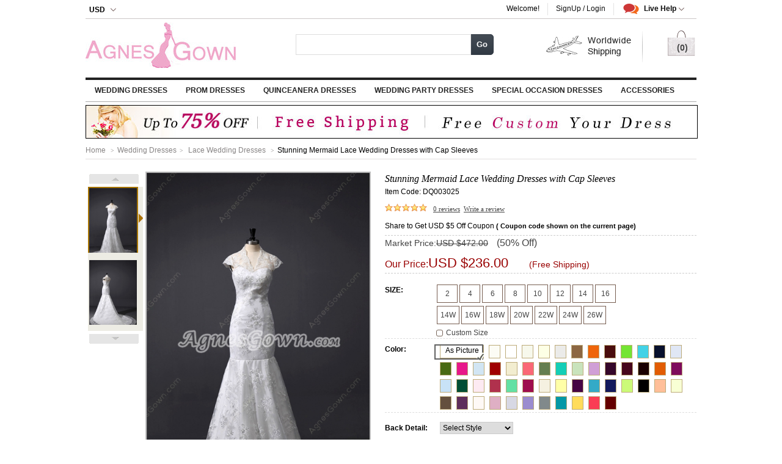

--- FILE ---
content_type: text/css
request_url: https://www.agnesgown.com/themes/default/css/index.css
body_size: 16272
content:
@charset "utf-8";body{font:12px/1.5 tahoma,arial,\5b8b\4f53;-webkit-text-size-adjust:none}body,div,dl,dt,dd,ul,ol,li,h1,h2,h3,h4,h5,h6,pre,code,form,fieldset,legend,input,textarea,p,blockquote,th,td,hr,button,article,aside,details,figcaption,figure,footer,header,hgroup,menu,nav,section{margin:0;padding:0;text-align:left}input,select,textarea{font-size:100%}input.text{background:none repeat scroll 0 0 rgba(0,0,0,0);border:medium none;box-sizing:border-box;float:left;height:28px;line-height:28px;margin-left:2px;padding:2px 2px 0;width:282px}table{border-collapse:collapse;border-spacing:0}th{text-align:inherit}fieldset,img{border:0;display:block}abbr,acronym{border:0;font-variant:normal}del{text-decoration:line-through}address,caption,cite,code,dfn,em,th,var{font-style:normal;font-weight:500}ol,ul{list-style:none}li{list-style-position:outside}caption,th{text-align:left}h1,h2,h3,h4,h5,h6{font-size:100%;font-weight:500}q:before,q:after{content:''}sub,sup{font-size:75%;line-height:0;position:relative;vertical-align:baseline}sup{top:-0.5em}sub{bottom:-0.25em}a{color:#444}a:hover{text-decoration:underline;color:#444}ins,a{text-decoration:none}a:focus{outline:0}.validation-advice,.youama-ajaxlogin-error{color:#F00}.clearboth{clear:both}.page-title{font-size:18px;font-weight:bold;color:#df53a9;text-transform:uppercase;margin-bottom:8px}.zs_wp{width:1000px;margin:0 auto;clear:both}.zs_wp.logoutsuccess{margin-bottom:10px}.zs_headertop .zs_wp{height:30px;border-bottom:1px solid #ccc6c6}.zs_headertop .zs_fr{float:right;display:inline}.zs_headertop .zs_fl{float:left;display:inline}.zs_headertop .zs_curselc{cursor:pointer;position:relative;float:left;display:inline;z-index:999}.zs_headertop .zs_curselc .zs_nav{display:inline-block;font-weight:bold;color:#000;height:29px;padding:0 5px;border-left:1px solid #fff;border-right:1px solid #fff}.zs_headertop .zs_curselc .zs_nav .zs_ico{display:inline-block;height:10px;width:11px;background:url(../images/sp.png) -181px -51px no-repeat;position:relative;top:9px;margin-left:5px}.zs_headertop .zs_curselc .zs_nav .zs_s1{position:relative;top:7px}.zs_headertop .zs_curselcon .zs_nav{background-color:#fff;color:#8d8484;padding:0 5px;position:relative;border-bottom:1px solid #fff;z-index:2;border-left:1px solid #ded5d5;border-right:1px solid #ded5d5}.zs_headertop .zs_curselcon .zs_nav .zs_ico{background-position:-1px -15px;top:7px}.zs_headertop .zs_curselc .zs_ul{background-color:#fff;border:1px solid #ded5d5;padding:10px;box-shadow:2px 2px 1px rgba(0,0,0,0.2);position:absolute;left:0;top:29px;width:80px;z-index:1;display:none}.zs_headertop .zs_curselcon .zs_ul{display:block}.zs_headertop .zs_curselc .zs_ul a{color:#464646}.zs_headertop .zs_curselc .zs_ul li{padding-left:20px;background:url(../images/sprite.gif) 0 -66px no-repeat;height:18px;line-height:18px}.zs_headertop .zs_curselc .zs_ul li.zs_ico_AUD{background-position:0 -66px}.zs_headertop .zs_curselc .zs_ul li.zs_ico_GBP{background-position:0 -31px}.zs_headertop .zs_curselc .zs_ul li.zs_ico_CAD{background-position:0 -49px}.zs_headertop .zs_curselc .zs_ul li.zs_ico_USD{background-position:0 5px}.zs_headertop .zs_curselc .zs_ul li.zs_ico_EUR{background-position:0 -13px}.zs_headertop .zs_curselc .zs_ul li.zs_ico_ZAR{background-position:0 -121px}.zs_headertop .zs_curselc .zs_ul li.zs_ico_SEK{background-position:0 -85px}.zs_headertop .zs_curselc .zs_ul li.zs_ico_CHF{background-position:0 -140px}.zs_headertop .zs_curselc .zs_ul li.zs_ico_BRL{background-position:0 -184px}.zs_headertop .zs_curselc .zs_ul li.zs_ico_ARS{background-position:0 -162px}.zs_top_banner{margin-bottom:10px;margin-top:5px}.zs_top_banner img{border:1px solid #000}.free_outer{height:51px;width:164px;overflow:hidden;background:url(../images/sp.png) -0px -0px no-repeat;display:inline-block}.zs_headertop .zs_fl .zs_spli{background-color:#e0ddda;width:1px;height:22px;float:left;display:inline;margin-top:4px;margin-right:15px}.zs_headertop .zs_lanbox{float:left;display:inline;line-height:30px}.zs_headertop .zs_lanbox a{color:#826d6d;margin-right:14px;font-weight:bold}.zs_headertop .zs_lanbox a.zs_on{text-decoration:underline}.zs_headertop .zs_toprnav{padding:5px 0}.zs_headertop .zs_toprnav .zs_item{float:left;display:inline;padding:0 13px;border-left:1px solid #e3e2e2;height:20px}.zs_headertop .zs_toprnav .zs_item.first{border:0}.zs_headertop .zs_toprnav .zs_item .zs_welcome{font-weight:bold;color:#0e0e0e}.zs_headertop .zs_toprnav .zs_item a{color:#0e0e0e}.zs_headertop .zs_toprnav .zs_item .zs_b{font-weight:bold}.zs_headertop .zs_toprnav .zs_item .zs_nav{display:inline-block;font-weight:bold;padding:0 5px;color:#0e0e0e;cursor:pointer;border-left:1px solid #fff;border-right:1px solid #fff}.zs_headertop .zs_toprnav .zs_item .zs_ico{display:inline-block;height:7px;width:11px;overflow:hidden;background:url(../images/sp.png) -181px -51px no-repeat}.zs_headertop .zs_toprnav .zs_item .zs_nav .zs_s1{position:relative}.zs_headertop .zs_toprnav .zs_trackorder{position:relative;padding-left:0}.zs_headertop .zs_toprnav .zs_item1 a{text-decoration:underline}.zs_headertop .zs_toprnav .zs_orderbox{background-color:#fff;border:1px solid #ded5d5;padding:10px;box-shadow:2px 2px 1px rgba(0,0,0,0.2);position:absolute;top:19px;left:auto;right:0;width:340px;z-index:99999;display:none}.zs_headertop .zs_toprnav .zs_trackorderon .zs_orderbox{display:block}.zs_headertop .zs_toprnav .zs_orderbox .zs_p1{line-height:18px;color:#666;font-family:arial;font-size:11px;line-height:16px;margin-bottom:10px;padding:0 10px}.zs_headertop .zs_toprnav .zs_orderbox .zs_ul{float:none;width:auto;padding:0 10px;line-height:20px;clear:both;margin-bottom:10px}.zs_headertop .zs_toprnav .zs_orderbox .zs_div1{padding:0 10px;color:#1c1c1c}.zs_headertop .zs_toprnav .zs_orderbox .zs_ul li{font-family:Arial;font-size:11px;color:#dd2c7d;float:none;height:15px;background:url(../images/zs_topdot.gif) left bottom repeat-x;display:block;padding-bottom:10px;border:0 none;padding-left:0}.zs_headertop .zs_toprnav .zs_orderbox .zs_ul .zs_em{color:#1c1c1c}.zs_headertop .zs_toprnav .zs_orderbox .zs_ul span{float:none}.zs_headertop .zs_toprnav .zs_orderbox .zs_inputtxt{width:154px;height:17px;border:1px solid #eaeaea;margin-left:2px;float:left;margin-right:5px}.zs_headertop .zs_toprnav .zs_trackorderon .zs_nav{background-color:#fff;color:#8d8484;padding:0 5px;position:relative;border-bottom:1px solid #fff;z-index:2;border-left:1px solid #ded5d5;border-right:1px solid #ded5d5;border-top:1px solid #ded5d5}.zs_headertop .zs_toprnav .zs_orderbox span{float:left;height:19px;line-height:19px}.zs_headerhd{height:96px}.zs_headerhd .zs_logobox{width:339px;float:left;display:inline;margin-top:6px}.zs_headerhd .zs_searchbox{margin-top:25px;float:left;display:inline;width:330px}.zs_headerhd .zs_search{width:322px;height:28px;line-height:28px;border:1px solid #d3d2d2;background-color:#fff}.zs_headerhd .zs_search .zs_inputtxt{width:265px;height:28px;line-height:28px;background:transparent;border:0 none;float:left;display:inline;margin-left:8px;color:#828282}.zs_headerhd .zs_searchbox .zs_disc{color:#000;margin-top:4px}.zs_headerhd .zs_searchbox .zs_disc .zs_b{font-weight:bold;text-transform:uppercase;font-style:normal}.zs_headertop .zs_toprnav .zs_livehelp{position:relative}.zs_headertop .zs_toprnav .zs_livehelp .zs_nav{background:url(../images/sp.png) -0px -51px no-repeat}.zs_headertop .zs_toprnav .zs_livehelp .zs_s1{display:inline;width:72px;height:28px;cursor:pointer;overflow:hidden;padding-left:30px}.zs_headertop .zs_toprnav .zs_livehelp .zs_livebox{display:none;width:306px;position:absolute;right:-1px;top:19px;box-shadow:1px 3px 3px rgba(0,0,0,0.5);border:1px solid #ccc;background-color:#fff;text-align:left;padding:0 10px;padding-bottom:10px;color:#000;padding-top:10px;z-index:999999}.zs_livebox p{line-height:18px}.zs_headertop .zs_toprnav .zs_item .zs_livebox .zs_ico{width:29px;height:26px;background-position:left -118px;float:left}.zs_headertop .zs_toprnav .zs_item .zs_livebox .zs_ico2{background:url(../images/sp.png) -206px -47px no-repeat;height:30px;width:28px;overflow:hidden}.zs_headertop .zs_toprnav .zs_livebox .zs_ptit{text-transform:uppercase;font-size:12px;font-weight:bold;margin-bottom:0;color:#000}.zs_headertop .zs_toprnav .zs_livebox .zs_shademod_right{padding-right:10px}.zs_headertop .zs_toprnav .zs_item .zs_livebox .zs_p2 a{text-decoration:underline;color:#4e4d4d;font-size:11px;font-weight:bold}.zs_headertop .zs_toprnav .zs_livebox .zs_line{height:10px;background:url(../images/zs_topdot.gif) left bottom repeat-x;margin-bottom:10px}.zs_headertop .zs_toprnav .zs_livebox p.zs_p2{margin-bottom:0;color:#4e4d4d}.zs_headertop .zs_toprnav .zs_livebox p{padding-left:38px}.zs_headertop .zs_toprnav .zs_livehelpon .zs_livebox{display:block}.zs_headertop .zs_toprnav .zs_livehelpon .zs_nav{background-color:#fff;color:#8d8484;position:relative;border-bottom:1px solid #fff;z-index:10;border-left:1px solid #ded5d5;border-right:1px solid #ded5d5;border-top:1px solid #ded5d5}.zs_headertop .zs_toprnav .zs_livebox .zs_ico2{background-position:-1px -35px}.zs_headerhd .zs_cartbox{height:45px;width:48px;overflow:hidden;background:url(../images/sp.png) -164px -0px no-repeat;float:right;display:inline;margin-top:17px;text-align:center;line-height:48px;font-size:14px;font-weight:bold;color:#000}.zs_headerhd .zs_cartbox span{display:inline-block;width:34px;text-align:center;margin:6px 0 0 2px}.zs_headerhd .zs_cartbox span a,.zs_headerhd .zs_cartbox span a:hover{display:block;color:#000}.zs_hdnavbox{height:35px;border-top:4px solid #222;border-bottom:1px solid #ababab}.zs_hdnavbox .zs_nvli{float:left;display:inline;position:relative;z-index:999}.zs_hdnavbox .zs_nvli .zs_nva{font-size:12px;font-weight:bold;color:#222;text-transform:uppercase;line-height:35px;padding:0 15px;text-decoration:none}.zs_hdnavbox .zs_nvli.first .zs_nva{padding-left:0;padding-right:0;display:block;margin-top:8px;height:14px;width:16px;background:url(../images/sp.png) -253px -51px no-repeat}.zs_hdnavbox .zs_nvlion{background-color:#1e1e1e}.zs_hdnavbox .first.zs_nvlion{background-color:#fff}.zs_hdnavbox .zs_nvli.zs_nvlion a{color:#fefbf9}.zs_hdnavbox .zs_nvli.zs_nvlion a:hover{text-decoration:none}.zs_hdnavbox .zs_nvli.zs_nvlion .zs_snavbox a{color:#444;line-height:18px;display:block}.zs_hdnavbox .zs_nvli.zs_nvlion .zs_snavbox a:hover{color:#fff;background-color:#1e1e1e}.zs_hdnavbox .zs_popbox{width:551px;height:auto;border:1px solid #cd3737;box-shadow:2px 2px 1px rgba(0,0,0,0.2);position:absolute;left:224px;top:3px;background-color:#fff;display:none;border-left:2px solid #cd3737;*z-index:999}.zs_hdnavbox .zs_popbox .zs_table{margin:15px;margin-bottom:5px}.zs_hdnavbox .zs_popbox .zs_table td{vertical-align:top}.zs_hdnavbox .zs_popbox .zs_table .zs_col1{width:188px}.zs_hdnavbox .zs_popbox .zs_table .zs_col2{width:185px}.zs_hdnavbox .zs_popbox .zs_table .zs_col3{width:124px}.zs_hdnavbox .zs_popbox .zs_dl{width:160px}.zs_hdnavbox .zs_popbox .zs_table .zs_col3 .zs_dl{width:121px}.zs_hdnavbox .zs_popbox .zs_table .zs_col3 .zs_img{display:block;margin-top:8px}.zs_hdnavbox .zs_popbox .zs_dl{margin-bottom:16px}.zs_hdnavbox .zs_popbox .zs_dl a{color:#444;font-size:11px}.zs_hdnavbox .zs_popbox .zs_dl a.zs_all{text-transform:capitalize}.zs_hdnavbox .zs_popbox .zs_dl dt{border-bottom:1px solid #d8d8d8;padding:4px 0;margin-bottom:5px;font-weight:bold;color:#000;text-transform:uppercase;font-size:12px}.zs_hdnavbox .zs_popbox .zs_dl dt a{font-weight:bold;color:#000;text-transform:uppercase;font-size:12px}.zs_hdnavbox .zs_popbox .zs_more{text-decoration:underline;text-transform:uppercase}.zs_hdnavbox .zs_popbox .zs_dl dd a{padding-right:9px}.zs_hdnavbox .zs_popbox .zs_dl dd .zs_atit{font-weight:bold}.zs_hdnavbox .zs_popbox11{top:100px}.zs_hdnavbox .zs_popbox12{top:71px}.zs_hdnavbox .zs_popbox13{top:130px}.zs_hdnavbox .zs_popbox10 .zs_table .zs_col1{width:280px}.zs_hdnavbox .zs_popbox10 .zs_table .zs_col1 .zs_dl{width:210px}.zs_snavbox{display:none;position:absolute;background-color:#fff;border:1px solid #d1d1d1;left:0;top:35px;overflow:hidden;*zoom:1;width:687px;padding-top:10px;z-index:99997}.zs_snavbox b{font-weight:bold;color:#000;font-size:12px;text-transform:capitalize}.zs_snavbox a{text-transform:capitalize;color:#666;font-size:11px;float:none;padding:0;margin-top:0;line-height:18px;height:auto;border-right:0 none;font-weight:normal;display:inline}.zs_snavbox a{border:0 none}.zs_snavbox a:hover{text-decoration:none;color:#fff;background-color:#525151}.zs_snavbox a:hover b{color:#fff}.zs_snavbox dt{border-bottom:1px solid #d8d8d8;padding-bottom:5px;margin-bottom:5px}.zs_snavbox .zs_mt15{margin-top:15px}.zs_hdnavbox .zs_snavbox1{width:640px}.zs_hdnavbox .zs_snavbox1 dl{height:170px}.zs_hdnavbox .zs_snavbox17{width:600px}.zs_hdnavbox .zs_snavbox17 dl{height:220px}.zs_hdnavbox .zs_snavbox34{width:680px}.zs_hdnavbox .zs_snavbox34 dl{height:220px}.zs_hdnavbox .zs_snavbox2{width:607px}.zs_hdnavbox .zs_snavbox47{width:980px;left:-460px}.zs_hdnavbox .zs_snavbox47 dl{height:400px}.zs_hdnavbox .zs_snavbox67{width:760px;left:-460px}.zs_hdnavbox .zs_snavbox67 dl{height:240px}.zs_hdnavbox .zs_snavbox108{width:200px;left:-80px}.zs_hdnavbox .zs_snavbox108 dl{height:200px}.zs_snavbox .zs_line{display:inline;float:left;margin-left:10px;margin-right:10px}.zs_snavbox .zs_line dl{margin-bottom:8px;display:inline-block;float:left;padding-right:30px}.jian{display:none;width:12px;height:8px;position:absolute;left:40%;top:34px;z-index:99998}.zs_nvlion .zs_snavbox,.zs_nvlion .jian{display:block}.zs_footerbox{background-color:#fafafa;border-top:1px solid #cbcbcb;clear:both;color:#000}.zs_footerbox a{color:#000}.zs_footer .zs_fl{width:643px;float:left;display:inline;border-right:1px solid #ccc}.zs_footer .zs_fr{width:317px;float:left;display:inline}.zs_footer .away{float:left;height:70px;display:inline;text-align:center;margin-left:20px;margin-top:20px}.away li,.away span{float:left}.away .zs_s1{display:inline;float:left;margin-right:5px}.away li{padding-right:5px}.away em{height:24px;width:24px;overflow:hidden;display:inline-block}.facebook{background:url(../images/sp.png) -291px -47px no-repeat}.google{background:url(../images/sp.png) -366px -47px no-repeat}.pin{background:url(../images/sp.png) -393px -47px no-repeat}.youtube{background:url(../images/sp.png) -417px -47px no-repeat}.twt{background:url(../images/sp.png) -316px -47px no-repeat}.tagram{background:url(../images/sp.png) -342px -47px no-repeat}.zs_footer .zs_join .zs_s1{display:inline;float:left;margin-right:5px}.zs_footer .zs_signup{display:inline;float:left;font-size:12px;height:21px;line-height:21px;margin-left:20px;margin-top:20px;font-weight:bold;clear:both}.zs_footer .zs_signup .zs_s1{display:inline;float:left;padding-right:4px}.zs_footer .zs_signup .zs_input{border:1px solid #cec6db;display:inline;float:left;height:19px;line-height:19px;padding-left:3px;width:142px}.zs_footer .zs_signup .zs_btn{background-color:#000;border:0 none;color:#fff;cursor:pointer;display:inline;float:left;font-size:12px;height:21px;line-height:21px;text-align:center;text-transform:capitalize;width:60px}.zs_footnav{overflow:hidden;margin-top:20px;*zoom:1;margin-bottom:3px;clear:both}.zs_footnav .zs_ul{float:left;display:inline;margin-right:25px;word-wrap:normal;white-space:nowrap;width:132px}.zs_footnav .zs_ul .zs_li{height:16px;line-height:16px;float:left;display:inline;width:100%}.zs_footnav .zs_ul .zs_lifist{margin-bottom:6px}.zs_footnav .zs_ul5{margin-right:0;width:93px}.zs_footnav .zs_ul .zs_b{font-weight:bold;text-transform:uppercase;display:inline-block;margin-bottom:10px}.zs_footer .zs_div1{margin-left:16px;margin-top:20px}.zs_footer .zs_div1 .zs_tit{font-weight:bold;text-transform:uppercase}.zs_footer .zs_div1 .zs_spli{padding:0 8px;font-family:verdana;font-size:10px}.zs_footer .zs_div1 .zs_tit{margin-bottom:8px}.zs_footer .zs_botpic{clear:both;padding-top:20px}.zs_footer .zs_botlink{margin-top:15px;text-align:center}.zs_footer .zs_botlink a{color:#000;padding:0 5px}.zs_footer .zs_botlink .zs_spli{padding:0 5px;font-family:verdana;font-size:10px}.zs_footer .zs_botpic2{text-align:center;margin-top:4px}.clearfix{*zoom:1}.clearfix:before,.clearfix:after{display:table;content:"";line-height:0}.clearfix:after{clear:both}.searchautocomplete .nav-submit-button{float:left;height:34px;padding-left:5px}.searchautocomplete .nav-submit-button .button{background-color:#3c454e;background-image:linear-gradient(to bottom,#444c55,#313a44);background-repeat:repeat-x;border:1px solid #313a44;border-radius:0 5px 5px 0;color:white;cursor:pointer;font-size:13px;font-weight:bold;height:34px;line-height:12px;margin:0;padding:0 9px;width:39px;z-index:14}.searchautocomplete .nav{float:left;height:34px;position:relative;width:285px}.searchautocomplete .nav .nav-input input{color:black;font-size:12px;height:32px;margin-left:5px;outline:0 none;padding:0;width:100%;z-index:10}.messages{margin-left:245px;width:755px}.zs_part1{margin-top:0;overflow:hidden;*zoom:1;margin-bottom:15px}.zs_part1 .zs_fl{float:left;display:inline;width:212px;height:450px;overflow:hidden;margin-right:12px;border:1px solid #dad9d9;padding-top:7px;padding-left:16px}.zs_part1 .zs_fm{float:left;display:inline;width:555px;height:458px;overflow:hidden}.zs_part1 .zs_fr{float:right;display:inline;width:186px;height:458px;overflow:hidden}.zs_part1_dl{margin-bottom:10px}.zs_part1_dl a{display:block}.zs_part1_dl .zs_part1_dt a{color:#000;font-weight:bold;font-size:12px}.zs_part1_dl .zs_part1_dd{color:#444}.zs_part1_dl .zs_part1_dd a{color:#444;line-height:20px}.zs_mainflnav{border:1px solid #e1dfdf;height:456px;padding:0 14px}.zs_mainflnav .zs_hd{font-family:Georgia;font-size:15px;font-weight:bold;color:#685e5a;text-transform:uppercase;border-bottom:1px solid #d8d7d7;margin-top:12px;padding-bottom:4px;margin-bottom:10px}.zs_mainflnav .zs_hd .zs_b{color:#df53a9}.zs_mainflnav .zs_ul .zs_li{line-height:18px}.zs_mainflnav .zs_ul a{font-size:12px;color:#5a5f63}.zs_mainflnav .zs_ul a.zs_b{text-transform:uppercase;font-weight:bold;color:#545454;line-height:25px}.zs_mainflnav .zs_ul .zs_num{font-size:12px;color:#919090}.zs_mainflnav .zs_ul2{margin-top:20px}.zs_slidebox{position:relative;overflow:hidden;width:555px;height:458px;*z-index:777}.zs_slidebox .zs_mask{display:block;height:72px;width:555px;background-color:#000;filter:alpha(opacity=20);opacity:.2;position:absolute;bottom:0;left:0;z-index:95}.zs_slidebox .zs_slidectn{overflow:hidden;width:555px;height:458px}.zs_slidebox .zs_slidectn .zs_item{float:left;display:inline}.zs_slidebox .zs_slidenav .zs_item{float:left;display:inline;width:107px;height:57px;margin-right:8px;border:1px solid #fff}.zs_slidebox .zs_slidenav .zs_item img{display:block}.zs_slidebox .zs_slidenav{overflow:hidden;*zoom:1;position:absolute;bottom:6px;left:10px;z-index:96}.zs_part1 .zs_imgbox .zs_img{display:block;margin-bottom:13px}.zs_part1 .zs_imgbox .zs_imglast{margin-bottom:0}.zs_hdnavbox .zs_nvlistbox{display:block}.zs_hdnavbox .zs_nvliall .zs_nva{background-position:left -549px}.zs_part2{overflow:hidden;*zoom:1}.zs_part3{margin-bottom:20px;margin-top:20px}.free_shipping{float:left;margin-left:80px;margin-top:20px;width:170px}.jcarousel-skin-tango .jcarousel-clip{overflow:hidden}.jcarousel-skin-tango .jcarousel-clip-horizontal{width:120px;height:180px;float:left;display:inline}.zs_pg1_review{margin-bottom:20px}.zs_pg1_review .zs_ul{margin-top:15px}.zs_pg1_review .zs_li{font-size:11px;color:#3f3f3f;margin-bottom:15px}.zs_pg1_review .zs_li .zs_disc a{color:#3f3f3f}.zs_pg1_review .zs_li .zs_disc{line-height:14px}.zs_pg1_review .zs_li .zs_disc .zs_b{font-weight:bold}.zs_pg1_review .zs_li .zs_date{color:#a09f9f}.zs_pg1_review .zs_more{text-transform:uppercase;font-size:11px;color:#1b1b1b;text-decoration:underline}.zs_part2{background:#fff}.h_52{max-height:52px;height:auto;line-height:18px;_height:52px;margin-bottom:5px;overflow:hidden}.h_36{height:36px;line-height:18px;margin-bottom:5px;overflow:hidden}.h_18{height:18px;line-height:18px;margin-bottom:5px;overflow:hidden}.color_red{font-weight:bold;color:#900}.mb_10{margin-bottom:10px}.zs_part2 .promo_img{height:320px;margin-bottom:10px}.zs_part2 .promo_img img{float:left}.zs_part2 .img_l{float:left;margin-right:15px;width:430px}.cls:after{content:'.';clear:both;display:block;visibility:hidden;overflow:hidden;height:0}.zs_listsp_titbar{height:22px;line-height:22px;color:#000;font-family:Georgia;font-weight:bold;font-size:18px;text-transform:uppercase;font-style:italic;text-align:center;margin-bottom:18px}.zs_listsp_titbar h1{background-color:#fff;padding:0 10px;text-align:center}.zs_listsp_pdbox{width:100%;overflow:hidden}.zs_listsp_pdbox dl{display:inline-block;margin:0;padding:15px;vertical-align:top;width:30%}.zs_listsp_pdbox dl dt em{float:left;height:30px;width:32px;overflow:hidden}.zs_listsp_pdbox dl dd{padding-left:10px}.zs_listsp_pdbox .weare dt em{background:url(../images/sp.png) -253px -7px no-repeat}.zs_listsp_pdbox .wehave dt em{background:url(../images/sp.png) -417px -6px no-repeat}.zs_listsp_pdbox .weoffer dt em{background:url(../images/sp.png) -372px -13px no-repeat}.zs_listsp_pdbox .weprovide dt em{background:url(../images/sp.png) -326px -11px no-repeat}.zs_listsp_pdbox .weship dt em{background:url(../images/sp.png) -212px -8px no-repeat}.zs_listsp_pdbox .weassure dt em{background:url(../images/sp.png) -291px -8px no-repeat}.zs_allnavbox{border-bottom:1px solid #e2dfde;padding-bottom:5px;margin-top:0;margin-bottom:20px}.zs_allnavbox a{color:#888585}.zs_allnavbox a.zs_home{color:#59504d}.zs_allnavbox .zs_spli{padding:0 5px;color:#888585;font-family:simsun;font-size:10px}.zs_pagebox{float:left;display:inline;margin-left:10px}.zs_pagebox .zs_a{float:left;display:inline;border:1px solid #6e6e6e;background-color:#f9f7f7;color:#000;padding:0 7px;margin-right:2px;height:21px;line-height:21px}.zs_pagebox .zs_a:hover,.zs_pagebox .current{background-color:#000;color:#fff;text-decoration:none;border:1px solid #6e6e6e}.zs_pagebox .zs_more,.next_jump{background:0 none;border:0 none;font-weight:bold;font-size:14px;color:#000;padding:0 4px}.zs_pagebox .zs_more:hover{border:0 none;background-color:#fff;color:#8d8682}.zs_pagebox .zs_down{background-position:-43px -313px}.zs_pagebox .zs_up:hover{background-position:2px -355px}.zs_pagebox .zs_down:hover{background-position:-42px -355px}.zs_plmodbox .zs_hd{border-bottom:1px solid #beb6b5;margin-bottom:20px;height:29px;line-height:29px;padding-bottom:5px}.zs_plmodbox .zs_hd .zs_tit{color:#685e5a;font-family:Georgia;font-size:16px;text-transform:uppercase;font-weight:bold}.zs_plmodbox .zs_hd .zs_more{float:right;color:#685e5a}.zs_plmodbox .zs_item .zs_star{float:left;display:inline;height:18px;width:70px;background:url(../images/start.gif) -3px -1px no-repeat}.zs_plmodbox .zs_item .zs_img{float:left;display:inline}.zs_plmodbox .zs_item .zs_ctn{margin-left:118px}.zs_plmodbox .zs_item .zs_ctn .zs_p1{color:#ada6a6;margin-bottom:5px}.zs_plmodbox .zs_item .zs_ctn .zs_p1 .zs_b{color:#434243;font-weight:bold;padding-right:10px}.zs_plmodbox .zs_item .zs_ctn .zs_p1 .zs_name{color:#685e5a}.zs_plmodbox .zs_item .zs_ctn .zs_p2{height:18px;overflow:hidden;*zoom:1;margin-bottom:5px}.zs_plmodbox .zs_item .zs_ctn .zs_p2 a.zs_plnum{color:#685e5a}.zs_plmodbox .zs_item .zs_ctn .zs_p2 a.zs_plnum:hover{text-decoration:none}.zs_plmodbox .zs_item .zs_ctn .zs_p2 a.zs_plnum .zs_s{text-decoration:underline}.zs_plmodbox .zs_item .zs_ctn .zs_d3{color:#989393;margin-bottom:10px}.zs_plmodbox .zs_item .zs_ctn .zs_arr2{float:none;display:inline-block;background-position:-231px 0;vertical-align:middle}.zs_plmodbox .zs_item .zs_ctn .zs_d3 .zs_p3{margin-left:22px}.zs_plmodbox .zs_item .zs_imgbox .zs_imga{width:85px;height:85px;display:inline-block;border:1px solid #ddd;text-align:center;margin-right:2px}.zs_poploginbox{width:880px;background-color:#e8e8e8;display:none}.zs_poploginboxon{display:block}.zs_poploginbox .zs_inner{background-color:#fff;margin:5px;padding:15px 20px 10px 20px}.zs_showncolor{background:url(../images/nanv-color.jpg) no-repeat;width:160px;height:160px}.zs_showncolor .lump{margin-right:5px;display:inline;float:left;width:47px;height:21px;margin-bottom:4px;border:1px solid #bab9b9}.zs_showncolor .lump2{display:inline;width:47px;float:left;height:21px;margin-bottom:4px;margin-right:0;border:1px solid #bab9b9}.zs_showncolor .lumpr{margin-right:3px;display:inline;float:left;width:27px;height:21px;margin-bottom:4px;border:1px solid #bab9b9}.zs_showncolor .lumpf{display:inline;float:left;width:27px;height:21px;margin-bottom:4px;margin-right:0;border:1px solid #bab9b9}.zs_showncolor .zs_on{background:0;border:1px solid #000}.zs_listpage{overflow:hidden;*zoom:1}.zs_flcol{float:left;display:inline;width:200px}.zs_frcol{float:right;display:inline;width:750px}.zs_category{margin-bottom:0}.zs_category fieldset{border:1px solid #bdbdbd;height:34px;margin-bottom:3px}.zs_category .zs_hd p{font-family:Georgia;color:#000;font-weight:bold;font-size:14px;text-transform:uppercase}.zs_category .zs_hd{color:#685e5a;font-size:12px;text-transform:uppercase;border-bottom:1px solid #d8d2d1;padding:5px 0;margin-bottom:5px}.zs_category .zs_hd a{font-weight:bold;color:#000;font-size:12px;text-transform:uppercase;display:block}.zs_category .zs_hd a:hover{background-color:#000;color:#fff;text-decoration:none}.zs_category .zs_bd{margin-bottom:16px}.zs_category .zs_bd .zs_ul{overflow:hidden;*zoom:1}.zs_category .zs_bd .zs_li{line-height:20px;width:100%;float:left;display:inline}.zs_category .zs_bd .zs_li a{color:#444;display:block}.zs_category .zs_bd .zs_li a:hover,.zs_category .zs_bd .zs_lion a{color:#fff;text-decoration:none;background-color:#000}.zs_shopby .zs_hd{font-family:Georgia;font-size:15px;font-weight:bold;color:#000;text-transform:uppercase;margin-bottom:5px}.zs_shopby .zs_bd .zs_poptit{height:22px;line-height:22px;border:1px solid #d1d1d1;color:#444;font-weight:bold;font-size:12px;text-transform:uppercase;cursor:pointer;margin-bottom:8px;clear:both}.zs_shopby .zs_bd .zs_poptit .zs_ico{float:left;display:inline;width:16px;height:16px;background:url(../images/sp.png) -234px -51px no-repeat;margin:4px 6px 0}.zs_shopby .zs_bd .zs_poptitup .zs_ico{background-position:-22px -254px}.zs_shopby .zs_bd .zs_popul{margin-bottom:12px}.zs_shopby .zs_item{display:inline}.zs_shopby .zs_item a{color:#444;background:url(../images/a_bg.gif) -2px -80px no-repeat;padding-left:20px;line-height:22px;display:block}.zs_shopby .zs_item a:hover,.zs_shopby .zs_itemon a{background-position:-2px 5px;font-weight:bold;text-decoration:none}.shippingby{color:#444;overflow:hidden;*zoom:1;margin-bottom:3px;_margin-bottom:6px}.shippingby .zs_curtit{height:23px;line-height:23px}.shippingby .zs_opt{font-size:12px;color:#686767;line-height:23px;margin-bottom:5px;white-space:nowrap;overflow:hidden}.shippingby .zs_opt .zs_txt{float:left;width:167px;padding-left:8px;border:1px solid #b6b5b5;background-color:#f1f1f1}.shippingby .zs_opt .zs_close{display:inline-block;width:23px;height:25px;background:url(../images/bg.gif) left -283px no-repeat}.zs_listline{height:1px;background-color:#bfbdbd;overflow:hidden;margin-bottom:10px}.zs_listtopdisc{color:#989393;margin-bottom:15px}.zs_listtopdisc .zs_div1{font-size:11px;color:#444;text-align:center;margin-bottom:5px;overflow:hidden;*zoom:1}.zs_listtopdisc .zs_div1 h1{float:left;display:inline;font-weight:bold;font-size:14px}.zs_listtopdisc .zs_div1 span{float:left;display:inline;margin-top:8px;font-style:italic}.zs_listtopdisc .zs_div1 h1 span{margin-top:0}.zs_listtopdisc .zs_div1 .zs_b{font-size:20px;color:#000;text-transform:uppercase;font-weight:bold;padding-right:10px;font-family:Georgia}.zs_listtopdisc .zs_div1 span.zs_num{font-size:12px;font-weight:bold;padding-right:3px;float:left;display:inline;margin-top:7px}.zs_listtopdisc .zs_div2{color:#989393;overflow:hidden;*zoom:1}.zs_listtopdisc .zs_div2 h2{display:inline}.zs_listtopdisc .zs_div2 a{color:#989393}.zs_pdnavbar{height:29px;margin-top:10px}.zs_stroyby,.zs_showpage{float:left;display:inline;height:26px}.zs_stroyby .zs_s1,.zs_showpage .zs_s1{color:#666;font-size:11px}.zs_stroyby .zs_select,.zs_showpage .zs_select{border:1px solid #aaa;padding:2px;width:105px;height:23px;color:#685e5a;text-transform:capitalize}.zs_showpage .zs_select{width:46px}.zs_pdnavbar .zs_fr{float:right;display:inline}.zs_pdlist .zs_item .zs_addbtn .zs_disc .zs_arr{display:block;width:11px;height:11px;position:absolute;top:-7px;left:auto;right:23px;background:url(../images/listico.png) left -102px no-repeat;*background:url(../images/listico.gif) left -102px no-repeat}.zs_pdlist .zs_itemon .zs_img img{opacity:.7;filter:alpha(opacity=70)}.zs_shopby .zs_color .zs_item{display:inline;float:left;position:relative;height:23px;overflow:hidden;width:33px}.zs_shopby .zs_color .zs_item .zs_color_block{background:url("../images/color/list-color.jpg") no-repeat;width:27px;height:16px;display:inline-block;margin-right:7px;margin-bottom:7px;padding-left:0}.zs_shopby .zs_color .zs_item .zs_color_block.last{margin-right:0}.zs_shopby .zs_item a.zs_cc{position:absolute;left:0;top:0;padding:0;border:1px solid #bab9b9;width:25px;height:14px;background:0}#new_ad{width:1000px;height:72px;background:red;margin:0 auto}.Goods_sorting{width:1000px;margin:0 auto}#sorting_img{width:1000px;height:250px}#sorting_img dl{width:148px;height:200px;margin-right:12px;float:left;border:1px solid #ccc}#sorting_img dl.sorting_last{margin:0}#sorting_img dl dt{width:148px;height:200px}#sorting_img dl dt img{max-width:148px;max-height:200px}#sorting_img dl dd{width:148px;height:30px;line-height:15px;font-size:12px;margin:5px 0;overflow:hidden;text-align:center}.garrery{zoom:1;margin:0 3px 0 0;border-top:0;width:741px;padding-bottom:5px;overflow:hidden}.Goods_garrery{margin-top:10px;width:956px}.garrery dd img,.garrery dd a.imgc_a{max-width:230px;display:block}.Goods_garrery dd img,.Goods_garrery dd a.imgc_a{display:block}.garrery dd img{display:inline;-webkit-transition:-webkit-transform 2s linear;-moz-transition:-moz-transform 2s linear;-o-transition:-o-transform 2s linear}.garrery dd img:hover{-webkit-transform:scaleX(1.05) scaleY(1.05);-moz-transform:scaleX(1.05) scaleY(1.05);-o-transform:scaleX(1.05) scaleY(1.05)}.garrery dd a.imgc_a{min-height:308px;text-align:center;overflow:hidden;width:218px;height:312px}.garrery.shoeslist dd a.imgc_a{min-height:231px;height:231px}.garrery.spelist dd a.imgc_a{min-height:240px;max-height:240px;height:240px;overflow:hidden;text-align:center}.garrery.spelist dd{height:435px;_height:435px}.garrery dd p{line-height:18px;overflow:hidden;padding-left:8px;font-weight:normal;margin-top:3px}.garrery dd p a{color:#666;display:block;overflow:hidden;height:38px}.garrery dd span{float:left}.garrery dd span.fs14p{padding-left:10px;text-align:center}.fs14p del span{color:#969694;display:inline-block;float:left;margin-right:3px;text-decoration:line-through;font-size:12px}.garrery dd .dd_height{height:80px}.garrery dd span del{font-size:12px;color:#a1a1a1}.new_rev{float:left;margin-left:35px}.new_rev span{display:block}.garrery dd .off_dd em{font-size:14px;font-style:normal;color:#fff;padding-left:2px}.garrery dd div a{float:right;font-size:12px;color:#666}.garrery dd div a:hover{text-decoration:none;color:#ef244c}.Reviews img{margin-top:-15px;margin-right:10px}.Reviews{border-bottom:1px solid #e5e5e5;float:left;height:20px;line-height:23px;margin-bottom:5px;padding-bottom:20px;width:577px}#spanFacebook{height:25px;line-height:25px;margin-top:3px;padding-left:60px;display:block}.tdu{margin:0 15px 0 0;text-decoration:none;width:120px}.goods{border:1px solid #fff;border-radius:3px;margin-right:10px;width:230px;float:left;margin-bottom:8px}.goods:hover{border:1px solid #ccc;box-shadow:2px 2px 2px #ccc}.garrery .pic{position:relative;height:350px}.garrery .pic a{display:block;overflow:hidden}.garrery .pic img{vertical-align:top;max-width:230px}.goods h2{font-weight:normal;padding-left:10px;margin-top:3px;padding-right:10px;height:44px;line-height:22px;overflow:hidden;padding-top:6px}.goods h2 a{color:#666;display:block;font-size:12px;height:44px;line-height:22px;overflow:hidden}.goods b a{color:#900}.goods .p_price{line-height:15px;margin-top:5px;padding-left:10px;padding-right:10px;height:15px}.goods .rating{margin-bottom:8px;margin-top:5px;padding-left:10px}.goods .rating a{color:#333}.star{background:url("../images/small-star.png") no-repeat scroll 0 0 rgba(0,0,0,0);display:inline-block;height:13px;width:69px}.star_5{background-position:0 0}.star_4{background-position:-14px 0}.star_3{background-position:-28px 0}.star_2{background-position:-42px 0}.star_1{background-position:-56px 0}.fl{float:left}.g_r_m{line-height:26px;font-size:12px}.g_r_mr{*#margin-left:0}.g_r_mr a{padding:0 6px}.g_r_mr a.popular{font-weight:bold}.review_con{width:auto;border-bottom:0;border-top:1px dashed #c1c0ad}.review_items .items_name a{text-decoration:none}.review_items .items_name a:hover{text-decoration:underline}.review_items a{text-decoration:underline}.la_items .img_115x1160px{float:left}.la_items .review_text p{width:auto}.review_text .items_til{margin-bottom:8px}.review_text .items_til a{text-decoration:none;color:#000}.review_text .items_til a:hover{text-decoration:underline;color:#765806}.review_con{width:722px;overflow:hidden;padding:18px 0 20px 0}.review_itesms{width:360px;overflow:hidden;border-bottom:1px dashed #c1c0ad;padding:0 0 12px 10px;margin-bottom:12px;font-size:11px}.img_115x1160px img{max-width:80px;float:left}.somerev{float:right;width:743px;border-top:1px dotted #666;margin-top:15px;margin-bottom:12px}.somerev dl dd>div>img{margin-bottom:5px;margin-right:4px}.somerev h3{font-size:18px;border-bottom:1px solid #000;color:#000;height:30px;line-height:30px}.somerev dl{overflow:hidden;padding:10px;padding-left:0;color:#666;padding-bottom:15px;border-bottom:1px dotted #666}.somerev dl:hover{background-color:#f7f7f7}.somerev dl dt{width:90px;height:130px;overflow:hidden;float:left}.somerev dl dt img{width:90px;line-height:18px}.somerev dl dd{width:625px;float:left;margin-left:8px;position:relative;line-height:20px}.somerev dl dd .onestit{display:block}.somerev dl dd .onestit:hover{text-decoration:underline}.somerev dl dd p{margin:3px 0}.somerev dl dd .namedata{display:block;float:right}.somerev dl dd .namedata b{color:#000}.somerev dl dd .allrevs{float:right;text-decoration:underline}.g_r_t,.g_r_m{color:#000;margin-top:10px}.g_r_ml a,.g_r_ml2 a{line-height:30px}.g_r_t a:hover,.g_r_m a:hover,.dhli_t1 a;hover{color:#ca1414}.g_r_t .fl{float:left;margin-top:1px;height:40px}.zs_fr font{color:#000;float:left;font-weight:bold;height:20px;line-height:20px;margin-right:5px;padding:0 8px;text-align:center}.zs_fr span a{background-color:#fff;border:1px solid #ccc;color:#333;float:left;height:20px;line-height:20px;margin-right:5px;padding:0 8px;text-align:center}.zs_listheplctn .zs_hd{height:20px;line-height:20px;text-align:center;color:#685e5a;font-family:Georgia;font-weight:bold;font-size:18px;text-transform:uppercase;font-style:italic;background:url(../images/line_dot.gif) left 10px repeat-x;margin-bottom:20px}.zs_listheplctn .zs_hd .zs_tit{background-color:#faf8f4;padding:0 10px}.zs_listheplctn .zs_bd{padding-bottom:20px}.zs_listheplctn .zs_bd .zs_tit1{color:#686260;font-size:11px;font-weight:bold}.zs_listheplctn .zs_bd p{color:#918a87;font-family:Arial;font-size:11px;margin-bottom:20px}.zs_listheplctn .zs_bd p.zs_tit1{margin-bottom:0}.zs_listloginbox{margin-top:40px}.zs_listloginbox .zs_p1{text-align:center;font-size:12px;color:#7a7a7a}.zs_listloginbox .zs_label{font-size:12px;color:#7a7a7a;vertical-align:middle;margin-left:219px;margin-right:8px}.zs_listloginbox .zs_input{width:200px;padding:8px;border:1px solid #e1dfdf;vertical-align:middle;margin-right:8px}.zs_listloginbox .zs_requ{color:#f20d0d;font-size:18px;vertical-align:middle}.zs_listloginbox .zs_submitbtn{width:120px;height:39px;font-size:14px;color:#fff;font-weight:bold;background:url(../images/viewico.gif) left -506px no-repeat;border:0 none;text-transform:capitalize;cursor:pointer;margin-left:311px;margin-top:20px}.zs_listloginbox .zs_submitbtn:hover,.zs_listloginbox .zs_submitbtnon{background-position:left -926px}.zs_listloginbox .zs_return{text-decoration:underline;font-size:11px;color:#7f7f7f;margin-left:20px}.zs_listloginbox2 .zs_label{width:142px;display:inline-block;margin-left:169px}.zs_listloginbox2 .zs_d1{margin-bottom:18px}.zs_listloginbox2 .zs_submitbtn{background-position:left -668px;width:154px;margin-right:5px;margin-left:319px}.zs_listloginbox2 .zs_submitbtn:hover,.zs_listloginbox2 .zs_submitbtnon{background-position:left -822px;width:154px}.zs_listloginbox2 .zs_s2{color:#6a6a6a;font-size:11px;vertical-align:middle}.zs_listloginbox2 .zs_s .zs_requ{vertical-align:middle}.zs_404tip{text-align:center;width:676px;margin:0 auto}.zs_404tip .zs_p1{color:#bb3b3b;font-family:Georgia;font-weight:bold;font-size:20px;text-transform:uppercase}.zs_404tip .zs_p2{font-family:Arial;font-size:12px;color:#3e3e3e}.zs_404tip .zs_p3 .zs_a{color:#3e3e3e;font-family:Arial;font-weight:bold;font-size:14px;display:inline-block;margin-top:8px;margin-bottom:40px}.zs_404tip2{color:#685e5a;font-family:Arial;font-weight:bold;font-size:16px;margin-bottom:3px}.zs_listhelpnav .zs_toptit{height:29px;font-weight:bold;font-size:24px;color:#fff;line-height:24px;text-transform:uppercase;font-family:Georgia;margin-bottom:3px}.zs_listhelpnav .zs_toptit .zs_b{background-color:#eea257;display:inline-block;width:33px;text-align:center;margin-right:2px;height:29px;line-height:29px}.zs_listhelpnav .zs_toptit .zs_s2{background-color:#c5b6ae;display:inline-block;height:29px;line-height:29px;width:159px;padding-left:5px}.zs_listheplctn .zs_hd{height:20px;line-height:20px;text-align:center;color:#685e5a;font-family:Georgia;font-weight:bold;font-size:18px;text-transform:uppercase;font-style:italic;background:url(../images/line_dot.gif) left 10px repeat-x;margin-bottom:20px}.zs_listheplctn .zs_hd .zs_tit{background-color:#faf8f4;padding:0 10px}.zs_listheplctn .zs_bd{padding-bottom:20px}.zs_listheplctn .zs_bd .zs_tit1{color:#686260;font-size:11px;font-weight:bold}.zs_listheplctn .zs_bd p{font-size:12px;color:#333;margin-bottom:20px}.zs_listheplctn .zs_bd p.zs_tit1{margin-bottom:0}.product_left{float:left;padding-bottom:10px;padding-right:10px;width:470px;position:relative}.showImgBox{height:502px;width:90px;float:left;padding:4px}.showImgBox .btn_top{height:16px;cursor:pointer;margin:0 0 5px 2px;display:block;width:82px;background:url(../images/xt_page.png) 0 0 no-repeat}.showImgBox .btn_top_no{background:url(../images/xt_page.png) 0 -18px no-repeat;cursor:default}.showImgBox .btn_bom{height:16px;cursor:pointer;margin:5px 0 0 2px;display:block;width:82px;background:url(../images/xt_page.png) 0 -36px no-repeat}.showImgBox .btn_bom_no{background:url(../images/xt_page.png) 0 -54px no-repeat;cursor:default}.showImg{max-height:462px;overflow:hidden}.xt_menu{padding:0;position:relative;width:90px;background:none repeat scroll 0 0 #edece4;overflow:hidden}.xt_menu li{margin:4px 4px 0 0;width:77px;height:107px;overflow:hidden;float:left;text-align:center;cursor:pointer}.xt_menu img{max-width:78px}.xt_menu li{float:left;width:84px;height:108px;margin:0 0 10px 0;position:relative;text-align:left;padding-right:10px}.xt_menu li img{border:2px solid #edece4}.xt_menu li:hover img{border:2px solid #a87605}.xt_menu li .choose{border:2px solid #a87605}.xt_menu li .xt_select{display:block;position:absolute;top:44px;right:4px;height:20px;width:8px;background:url(../images/xt_page.png) -36px -77px}.de_img{float:left;width:366px}.de_img img{max-width:365px}.product-right{float:right;width:510px;padding-bottom:10px;padding-left:10px}.product-right h1{color:#000;font-family:Georgia;font-size:16px;font-style:italic;display:inline-block}.product-right h1 span{font-size:11px;color:#999}.product-right b{font-size:11px;font-weight:normal;color:#999;display:inline-block}.product-right h1+span{color:#ff5847;font-size:12px;font-weight:bold}.Item{overflow:hidden}.Item a{color:#333}.Item a:hover{text-decoration:underline}.Item li{padding-bottom:2px}.market{width:100%;float:left;border-top:1px dashed #ccc;border-bottom:1px dashed #ccc}.market .market_left{float:left;width:100%}.market_left .Free_Shipping{float:right}.market .market_right{float:left;width:40%;height:70px}.market .m1{font-size:14px;color:#444}.market .m1 span#market_price{text-decoration:line-through;padding-left:6px}.market .m2{font-size:1.35em;color:#900;margin:5px 0 0}.market .m2 span{color:#900;font-size:1.35em}.market .m2 b{font-weight:normal}.market .des{background:#e17749;width:370px;margin-top:4px;color:#fff}.market .des h2{text-align:center;font-size:25px;line-height:38px}.market .des p{padding:4px 7px}.help{margin-top:8px;border-top:dotted 1px}.help ul{margin-left:90px;margin-top:8px;margin-bottom:10px}.help ul a{text-decoration:underline}.help li{padding-top:5px;line-height:22px;float:left;width:120px;font:11px/20px Verdana;white-space:nowrap}.help li a{background:url("../images/p_lj.jpg") no-repeat scroll 0 3px transparent;color:#000;float:left;font-family:Verdana;height:26px;line-height:26px;padding-left:26px;padding-right:12px}.help li a:hover{color:#666;text-decoration:underline}.help li .bj1{background-position:left -32px}.help li .bj2{background-position:left -65px}.help li .bj3{background-position:left -94px}.help li .bj4{background-position:left -123px}.help li .bj5{background-position:left -158px}.fkms{margin-top:15px;padding:10px}.bttn{float:left;height:40px;margin-right:10px;margin-top:-5px;width:324px;z-index:10}.bttn input{vertical-align:middle}.bttn img{margin-top:8px}.bttn .but1{background:url(../images/select_ico.png) -128px -2px no-repeat rgba(0,0,0,0);border:medium none;cursor:pointer;height:37px;margin-right:10px;margin-top:20px;width:149px}.bttn .btnClick{cursor:default;background:#ccc}.bttn .but1.select{background-position:0 -385px}.bttn .but1.select:hover{background-position:0 -385px}.bttn .d-icon{width:100%;text-align:right}.safeico{position:absolute;top:-36px;right:0}.bttn .but1.ctocked,.favorites.ctocked{background-color:#ccc}.bttn .but1.ctocked:hover,.favorites.ctocked:hover{background-color:#ccc}.stockdiv{height:55px;position:absolute;width:100%;text-align:center;top:45%;z-index:5;background:#fff;line-height:55px;opacity:.5;filter:alpha(opacity=50);font-size:43px}.maindec{clear:both;margin-top:10px}.decul{border-left:1px solid #e5e5e5;height:25px;margin:0;width:100%}.decul li{border-right:1px solid #e5e5e5;border-top:1px solid #e5e5e5;cursor:pointer;float:left;height:25px;line-height:22px;text-align:center;width:100px}.decul li img{display:none;margin-right:5px;vertical-align:middle}.decul li.active{background:none repeat scroll 0 0 #fff;height:26px}.decul li.active img{display:inline}.bixuantab{border:1px solid #e5e5e5;padding:10px}.st{display:inline-block;height:20px;line-height:20px;vertical-align:middle}.bix{display:none}.bix.active{display:block}.bix p{margin:5px 0 0}.jCarouselLite li{float:left}.MagicZoom{float:left;display:inline}.product-right b.freecus{display:inline-block;margin:5px;color:red;margin-left:23px}.Bought{border-bottom:1px solid #d6d6d6;border-top:medium none;padding:0;clear:both;overflow:hidden}.Bought dt{background:none repeat scroll 0 0 rgba(0,0,0,0);border-bottom:1px solid #666;line-height:45px;margin-bottom:10px;padding:0;height:35px}.Bought dt span{color:#000;font-family:Georgia;font-weight:bold}.Bought dt a{color:#666;font-size:11px;display:block;float:right}.Bought dt a:hover{color:#000;text-decoration:underline}.Bought dd a{display:block}.Bought dd img{max-height:162px;max-width:108px}.Bought dd{display:inline;float:left;margin:0 12px;text-align:center;width:101px}.Bought dl dd{margin:0 0 0 15px;width:108px}.Bought dd.bou_fir{margin-left:0}.Bought dd>p{height:35px;padding-top:5px;text-align:left;overflow:hidden}.Bought dd>p a{color:#666;font-family:verdana;font-size:11px}.Bought dd>p a:hover{color:#000;text-decoration:underline}.Bought dd span{text-align:left;height:30px;line-height:30px}.Bought dd span a{color:#000;font-size:11px}.Bought dd span.fuhao{display:inline;float:none;margin-right:0}.Bought dd span.huobi{font-weight:normal;display:inline}#w_products_tab{margin-top:10px}#w_products_tab{margin-top:10px}#w_products_tab .tab{height:31px}#w_products_tab .tab li{-moz-border-bottom-colors:none;-moz-border-left-colors:none;-moz-border-right-colors:none;-moz-border-top-colors:none;background-color:#ededed;border-color:#ccc #ccc -moz-use-text-color;border-image:none;border-radius:3px 3px 0 0;border-style:solid solid none;border-width:1px 1px medium;cursor:pointer;float:left;height:30px;line-height:30px;margin-right:2px;padding:0 25px}#w_products_tab .tab li.active{background-color:#fff;height:31px;position:relative}#w_products_tab .w_con{border:1px solid #ccc;padding:20px}#w_products_tab .w_con .mtitle{border-bottom:1px solid #bdbdbd;color:#000;font:bold 15px/24px Tahoma,Geneva,sans-serif;margin-bottom:10px}#w_products_tab .w_con .item_con{padding-bottom:10px}#w_products_tab .w_con .item_con p{line-height:1.6;margin-bottom:10px}#w_products_tab .w_con .item_con dt{color:#333;font-weight:bold;line-height:22px;margin:5px auto 10px}.table_measure td{border-bottom:1px dashed #ddd;color:#333;line-height:1.6;vertical-align:top}.table_measure th{border-right:1px dashed #ddd;color:#000;font-weight:bold;height:20px;line-height:20px;padding:5px 8px;width:160px}.table_measure td.desc{border-right:1px dashed #ddd;padding:0 8px 8px}table.table_all{-moz-border-bottom-colors:none;-moz-border-left-colors:none;-moz-border-right-colors:none;-moz-border-top-colors:none;border-color:white;border-image:none;border-spacing:0;border-style:solid;border-width:1px 1px 0 0;color:black}.dtit td{background:none repeat scroll 0 0 #333;border-right:1px solid #fff;color:#fff}.wedp{padding-left:15px;padding-right:20px}.wedptit{color:#000;font-size:13px;font-weight:bolder;padding-left:15px}.wedimgbg{margin-left:134px}.d_bn{background:url(../images/select_ico.png) -0px -0px no-repeat rgba(0,0,0,0);border:medium none;display:block;float:right;height:37px;margin-top:20px;text-indent:-9999px;width:119px}.dx_span{position:relative}.dx_xt{border-bottom:1px dotted #f62f7b;color:#333;text-align:center}.dx_x2{right:130px;top:-45px}.dx_x,.dx_x2,.dx_x3{background:none repeat scroll 0 0 #fff;border:1px solid #ff5847;line-height:20px;padding:4px 5px;position:absolute;text-align:center;min-width:115px}.dx_x{right:329px;top:-55px}.dx_x3{right:290px;top:-55px}.dx_span{position:relative}.dct{background:url("../images/finally1_11.gif") no-repeat scroll 25px center transparent;line-height:18px;padding-left:36px;text-align:left}.dx_arrow{position:absolute;right:-10px;top:16px}#paywait{margin:0}.description_content{padding-top:5px;padding-left:20px;padding-right:20px}.d_tit span{border-bottom:1px dashed #d8d8d8;display:block;font-size:16px;padding-bottom:7px;padding-top:6px;color:#302c2a;font-weight:bolder}.col_Description{float:left;width:1000px;margin:12px auto}.goods_page_1{border:1px solid #ccc;margin-bottom:10px;overflow:hidden;padding:10px;position:relative;font-size:12px}.border_radius{border:1px solid #ccc;border-radius:5px 5px 5px 5px;padding:10px}.specifications,.description,.wholes,.interest,.reviews{border-top:1px solid #ccc;clear:both;margin:20px 0 0;padding:30px 0 0}.reviews{border-top:medium none}.specifications{padding:10px 0}.specifications h1,.specifications h1 a{display:inline;font-size:12px;font-weight:normal}.specifications strong.ssc,.description strong.ssc,.wholes h4,.reviews strong.ssc{background:none repeat scroll 0 0 #fff;color:#000;display:block;float:left;font-weight:normal;margin-left:10px;margin-top:-18px;padding:0 4px;position:relative}.specifications dl{clear:both;line-height:22px}.specifications dl dt{float:left;text-align:right;width:100px}.specifications dl dt strong{color:#000}.specifications dl dd h2{font-weight:normal}.specifications dl dd{float:left;padding:0 0 0 10px;text-align:left;width:700px}.description{color:#333;padding:10px 0 0 10px}.goods_attribute{float:left;margin:10px;padding-left:15px}.goods_attribute li{height:25px;line-height:25px;text-align:left}.desdiv_title{font-size:14px;font-weight:700}.desdiv_nr{font-size:12px;padding-left:5px;margin-bottom:3px}.forComments{padding:10px 0}.ask{margin:10px 0}.ask strong{margin-right:20px}.askContent{border-bottom:1px solid #ccc;color:#666;line-height:165%;margin:10px 0;padding-left:5px;padding-bottom:5px;position:relative}.question_tip{border:1px solid green;display:none;line-height:165%;padding:5px}.for_question{margin:10px 0}.wr_x{border-top:0;padding-top:8px;margin-bottom:20px}.in_block{display:-moz-inline-stack;display:inline-block;vertical-align:middle;zoom:1;*display:inline}.wr_x INPUT.i{BORDER-BOTTOM:#ccc 1px solid;BORDER-LEFT:#ccc 1px solid;LINE-HEIGHT:26px;MARGIN:5px 0;WIDTH:275px;BACKGROUND:#fff 0 0;HEIGHT:26px;VERTICAL-ALIGN:middle;BORDER-TOP:#ccc 1px solid;BORDER-RIGHT:#ccc 1px solid}.in_block{display:inline-block;vertical-align:middle}.w50p{width:80px}.wr_u li{padding-top:2px;padding-bottom:2px}#rateStatus{clear:both;float:left;height:30px;width:72px}#rateMe{height:15px;line-height:10px;margin:2px 0 0 6px;padding:0;width:72px}#rateMe li{float:left;list-style:none outside none}#rateMe:hover a:hover,#rateMe:hover .on{background:url("../images/11.gif") no-repeat scroll 0 0 transparent;height:13px;width:14px}#rateMe a{background:url("../images/11.gif") no-repeat scroll 0 0 transparent;cursor:pointer;float:left;height:13px;width:14px}#rateMe:hover a,#rateMe a.out,#rateMe a[class=""]{background:url("../images/12.gif") no-repeat scroll 0 0 transparent}#ratingSaved{display:none}.lw{color:#666;font-size:11px;padding-left:84px;line-height:12px}.wr_tea{width:514px;height:200px;margin-left:1px}.askbt{width:180px;height:25px;border:0;background-color:#000;color:#fff;line-height:25px;text-align:center}.askbt:hover{background-color:#333}.size{padding-top:18px;overflow:hidden;border-bottom:1px dashed #ddd}.size ul li{float:left}.si{padding-right:55px}.size ul .s2{width:310px}.size ul .s2 a{border:1px solid #775e51;display:block;float:left;height:20px;min-width:22px;text-align:center;line-height:20px;margin-bottom:5px;margin-right:3px;padding:4px 5px;cursor:pointer}.size ul .s2 a:hover{background-color:#a0a09b;color:#fff}.size ul .s2 a.select{border:1px solid #000;color:#fff;background-color:#a0a09b}.size ul .s3{height:30px;padding-top:27px;text-decoration:underline;text-transform:uppercase}.size ul .s3 img{float:left;padding-right:5px;vertical-align:middle}.size ul .s7{text-decoration:underline;text-transform:uppercase}.s4,#chk_size{margin-left:30px;padding-left:70px;background:url(../images/kuang.gif) no-repeat 54px 2px;cursor:pointer}.s9{background:url("../images/kuang.gif") no-repeat scroll 4px 3px transparent;cursor:pointer;padding-left:16px}.s4.select,#chk_size.select{background-position:54px -21px}.s9.select{background-position:4px -21px}.custom_con{padding-left:71px;font-size:12px}.option_value_tip{float:left;line-height:20px;padding-right:20px;text-align:left;width:180px}.option_tip{float:right}.option_tip a:link{color:#666;font-size:12px;text-decoration:none}.option_tip a:visited{color:#666;font-size:12px;text-decoration:none}.option_tip a:hover{color:#ff5786;font-size:12px;text-decoration:underline}.option_tip a:active{color:#666;font-size:12px;text-decoration:none}.option_item_value{float:left;line-height:18px;width:334px}.option_values{clear:both;float:left;text-align:left;width:334px}.option_tip img{float:left;padding-right:5px}.option_tip a{float:right}.cover{border:1px solid #ccc;padding:5px}.combined_product img.small{height:30px;width:20px}.attribute-box{border-bottom:1px dashed #ddd;overflow:hidden;padding-top:8px}.attribute-box div.item-box .item-box-inner{font-size:13px;margin-top:5px}.attribute-box div .color{cursor:pointer;float:left;height:20px;margin:2px 10px 6px 0;position:relative;width:17px}.attribute-box div .color span{border:1px solid #bdab7a;float:left;font-size:0;height:20px;width:17px}.attribute-box div .color span img{display:block;vertical-align:top}.attribute-box div .color div.min{background:url("/images/attribute-tip-min.png") no-repeat scroll 0 0 transparent;display:none;float:left;height:35px;left:-48px;position:absolute;text-align:center;top:-38px;width:109px;z-index:80}.attribute-box div .color div.min p{margin:9px 0 0}.attribute-box div .color div img{height:120px;margin:12px auto 4px;width:156px}.attribute-box div .color div p{font-size:11px;line-height:14px;padding:0 4px}.attribute-box div .guide{background:url("/images/attribute-tip.gif") no-repeat scroll 0 0 transparent;cursor:pointer;overflow:hidden}.attribute-box div .color .as_picture_color{font-size:12px;line-height:16px;text-align:center;width:70px}.attribute-box div .color b{background-color:#fff;border:1px solid #bdab7a;display:none;font-weight:normal;left:0;min-width:300px;padding-left:5px;position:absolute;top:-106px;z-index:999;max-width:400px;overflow-x:auto}.attribute-box div .color b img{border:2px solid #fff;margin-right:5px}.attribute-box div .color b img:hover{border-color:#636363;cursor:pointer}.attribute-box div .color b table{cursor:default}.attribute-box div .color span i{background:url(../images/select_ico.png) -0px -38px no-repeat transparent;display:none;height:27px;width:27px;position:absolute;right:-6px;top:-1px}.attribute-box div .selected span i{url(../images/select_ico.png) -0px -38px no-repeat transparent;display:block}.attribute-box div .selected_pic span i{background:url(../images/select_ico.png) -38px -39px no-repeat transparent;display:block}.sbg{font:bold 12px/25px Verdana;width:80px;height:80px}.att_l{float:left;height:100px;padding-right:55px}.hover_option{border:1px solid #ccc;margin:1px;min-width:19px;padding:3px;text-align:center}.option_short_tip{clear:both;color:#ed145b;float:left;font-size:12px;text-align:left;width:334px}.quan{height:20px;line-height:20px;padding-top:15px}.quan li{float:left;width:90px}.quan select{width:120px;height:20px;border:1px solid #ccc;color:#000}.tota{padding-top:15px;height:20px;line-height:20px}.tota li{float:left;height:20px;position:relative}.tota select{width:100px;height:20px;border:1px solid #ccc;color:#000}.tota .t2{font-size:1.35em;color:#900;margin-left:10px;height:20px}.r_share{padding-bottom:10px;height:50px}#prompt-prmmoCodeInfo1{padding-top:10px;float:left}#prompt-prmmoCodeInfo1 b{color:#000;font-weight:bold}.r_share li{color:#ddd;float:left;margin:8px 10px 0 0}.r_share li em{margin:0 6px}.r_share li .textbtnGray{margin-bottom:5px;padding-bottom:4px;padding-top:2px}.r_share li a.addthis_button_email{margin-right:16px}.r_share .writeReview{font:11px Verdana;text-decoration:underline}#socialShare{margin:8px 0 0 -3px;float:right;width:240px}#socialShare .fb_iframe_widget{float:left;margin-bottom:5px}#socialShare a,#socialShare em,#socialShare strong{display:block;float:left;margin:0 3px;width:20px}#oc_content{width:636px;margin:auto;background-color:White}#oc_header{width:597px;height:25px;margin-left:10px;border-bottom:1px #ccc solid;padding-top:20px}#oc_header .ziti{float:left;font-size:16px;color:#111;padding-left:15px;background:url(../images/an.gif) no-repeat 0}#oc_header .total{float:right;font-size:12px;color:#111}#close{BACKGROUND:url(../images/box_close.jpg) no-repeat left top;display:block;height:24px;position:absolute;right:4px;top:10px;width:24px;z-index:9999}#oc{width:597px;height:388px;margin-left:10px;border-bottom:1px #ccc solid}#oc dl{width:396px;font-family:Tahoma,Verdana;font-size:12px;line-height:27px}#oc dt{width:260px;float:left}#oc dd{width:128px;float:left}.oc_left{float:left;width:226px;height:376px;background:url(../images/meinv.jpg) center bottom no-repeat}.oc_left_jacket{background:url(../images/meinv_jacket.jpg) center bottom no-repeat}.oc_right{float:left;width:358px;margin-top:24px}.oc_right .plet{line-height:22px}.wen{height:52px;font-size:11px;color:#414141;line-height:20px}.submenu{width:172px;height:50px;padding:15px 0 0 218px;font-family:Tahoma,Verdana;font-size:12px;color:#000}.submenu select{font-family:Tahoma,Verdana}.bin{padding-bottom:15px;font-family:Tahoma,Verdana;font-size:12px}.binput{width:90px;height:20px;border:1px #aaa solid;*height:17px;*padding-top:3px}.binput_1{width:90px;height:20px;border:1px #aaa solid}.binput_2{width:90px;height:20px;border:1px #aaa solid}.binput_4{width:90px;height:20px;border:1px #aaa solid}#oc_footer{width:598px;margin-left:20px;padding-bottom:10px}.item{font-size:16px;color:#111;padding-left:15px;line-height:52px}.binput_5{width:566px;height:58px;border:1px #aaa solid;margin-bottom:15px;padding:5px}#btnSubItemRemark{background:url("../images/anniu_1.gif") repeat scroll left top transparent;border:medium none;height:26px;width:80px;cursor:pointer}#btnCancelItemRemark{background:url("../images/anniu_2.gif") repeat scroll left top transparent;border:medium none;height:26px;width:80px;cursor:pointer}.Submit_left{float:none;width:auto;padding:15px 0;border-top:1px solid #ccc}.cold{border-bottom:1px solid #ccc;padding-bottom:0;padding-top:0}.Submit_left dt{margin:0;position:relative}.Submit_left dd{line-height:20px;color:#333;font-size:11px}.Submit_left dd strong{color:#000}.Submit_left dd a{font-family:Verdana;padding-left:10px}.Submit_right{float:right;padding-top:40px;width:274px;*height:162px;margin-bottom:10px}.Submit_right img{display:block;float:right;margin-bottom:15px}.iconDiscountC{position:absolute;top:0;right:-17px;width:58px;height:57px;padding-left:16px;background:url(../images/icon_discountb.png) no-repeat;line-height:32px;text-align:left;font-weight:normal;color:#fff;font-size:24px;text-shadow:0 -1px 0 #d9d9d9;font-style:normal}#copy{color:#666;font-family:Verdana;font-size:11px;margin-top:10px;text-align:center}#tags a:hover{color:#000}#tags{clear:both;color:#666;font-family:Verdana;height:26px;line-height:26px;text-align:center}#tags span{background:none repeat scroll 0 0 rgba(0,0,0,0);color:#000;display:inline}#tags a{font-size:11px;padding:0 2px}#tags a:link{color:#666}#tags a:hover{color:#ca1414}#tags strong{color:#000}.clearfix::after{clear:both;content:".";display:block;height:0;visibility:hidden}.index-floor{width:990px;margin:20px auto 0}.index-floor-list{width:990px}.floor-bar{width:100%;position:relative;margin-bottom:10px;font-size:18px;border-bottom:2px solid #666}.floor-number{display:inline-block;padding:0 7px;background-color:#666;position:relative;margin:0 6px 6px 0;color:#fff;font-weight:bold;height:24px;line-height:24px}.solid-color-arrow{display:block;position:absolute;right:-8px;top:0;border-style:solid;border-color:transparent transparent transparent #666;border-width:12px 4px}.floor-title{display:inline-block;font-size:18px;font-weight:normal;color:#333}.floor-title:hover{color:#ff9eaa}.floor-item{border-radius:3px;box-shadow:0 1px 2px 0 rgba(0,0,0,0.22);border-left:1px solid #ddd;border-bottom:1px solid #ddd}.floor-left{border-top:1px solid #ddd;float:left;width:296px;background-color:#fff;border-radius:3px 0 0 3px;overflow:hidden}.floor-left a{color:#333;display:block;position:relative}.floor-left a:hover .image-hover{display:block}.floor-left .floor-big-img img{width:296px;height:410px;display:block}.floor-left .floor-big-img:hover{opacity:.85;filter:alpha(opacity=85)}.floor-right{height:100%;margin:0 0 0 320px;border-radius:0 3px 0 3px}.floor-right a{color:#333}.floor-left-name{padding:16px 0 16px 0}.floor-left-name li{float:left;display:block;margin-left:10px;width:138px;font-size:11px;height:18px;line-height:18px;overflow:hidden}.floor-left-name li a:hover{text-decoration:underline;color:#ff9eaa}.floor-right-item{float:left;display:block;width:172px;background-color:#fff;position:relative;border:1px solid #ddd;margin-right:-1px;margin-bottom:-1px}.floor-right-item:hover{background-color:#ff9eaa;color:#fff;border:1px solid #ff9eaa}.floor-right-item:hover .show-border{display:block}.floor-right-item:hover .image-hover{display:block}.item-img-172x236{width:171px;height:236px;display:block;overflow:hidden}.floor-item-name{width:171px;height:50px;border-top:1px solid #ddd;text-align:center;display:table}.floor-item-name-inner{width:171px;height:50px;border-top:1px solid #ddd;text-align:center;display:table-cell;vertical-align:middle;padding:0 5px 0 5px;*position:absolute;*top:50%}#topsell_info{border-top:medium none;padding-top:8px}#topsell_info li{color:#900;font-size:10px;height:115px;overflow:hidden;padding:0 0 5px;margin-top:5px;border-bottom-width:1px;border-bottom-style:dashed}#topsell_info li .selling_imgBox{float:left;width:80px}#topsell_info li .selling_textBox{float:left;margin-left:2px;text-align:left;width:110px}#topsell_info li img{display:block;height:95px;margin:0 auto}.map_tit{border-bottom:1px solid #7f7f7f;height:36px;line-height:36px;padding-right:10px}.map_tit span{color:#000;display:block;float:left;font-size:20px}.map_tit a{color:#666;display:block;float:right}.ath_map dl{min-height:240px}.map_con ul{line-height:20px;padding:5px 0;width:900px}.ath_map2 ul li{float:left;height:28px;line-height:32px;overflow:hidden;padding:0 5px;width:436px}.ath_map2 ul{float:left;padding:5px 0 10px}.map_con dl{float:left;margin-right:30px;width:220px}.map_con dt{color:#333;font-weight:bold;height:25px;line-height:25px;margin-top:10px}.map_con dd{height:auto!important;line-height:20px}.map_con dd li{line-height:20px}.map_con dd li a{color:#666;font-size:11px;text-decoration:underline}.clear{clear:both;padding:0;margin:0;font:0;line-height:0}.Directory{color:#000;font-size:18px;height:35px;line-height:35px}.Directory a{color:#000;padding:0 5px;text-decoration:underline}.newproduct dd{color:#51423a;float:left;height:30px;line-height:30px;margin-right:10px;overflow:hidden;width:240px}.bar_con{float:right;height:30px;line-height:30px}.bar_con a{font-weight:bold;padding:0 3px}.sitemap_con2 ul li{width:270px;float:left;line-height:26px;padding-right:40px;overflow:hidden;padding-left:15px}.review-items{padding-top:10px}.review-items dl{width:740px;border-bottom:1px dashed #ccc;clear:both}.review-items dl dt{width:118px;padding:10px 0;font-size:18px;font-weight:normal;color:#000;float:left}.review-items dl dt img{padding-right:10px;max-width:108px;max-height:162px}.review-items dl dd{width:562px;padding:10px;float:left}.review-items dl dd a{text-decoration:underline}.review-items dl h4{font-weight:normal;margin-bottom:6px}.review-items dl p{padding-bottom:6px;line-height:24px}.review-items dl .time{font-size:x-small;font-weight:normal;font-style:italic;float:right;padding-right:20px}.review-list_item{padding-top:10px;width:740px;border-bottom:1px dashed #ccc;clear:both}.review-list_item p{padding-bottom:6px;line-height:24px}.review-list_item .time{font-size:x-small;font-weight:normal;font-style:italic;float:right;padding-right:20px}.curdiretory{padding-bottom:8px;padding-top:5px}.curdiretory b{font-size:16px;color:#333;font-family:Arial;font-style:normal;color:#ef244c}.curdiretory h1{font-weight:normal;display:inline;font-family:Arial;font-size:16px;padding-left:4px}.sc_a{text-align:right;margin:10px 20px 0 0;float:right;width:400px}.sc_a a{margin:0 15px 0 45px;text-decoration:underline;color:#765806}.zs{padding:13px 0;text-align:center;font-size:12px;line-height:18px;display:block;height:300px}.zs .proimg{margin:0 auto 5px}.zs .proimg img{max-width:125px;margin:0 auto}.zs .color_666 strong{font-weight:normal;margin-left:10px}.zs p{width:160px;margin:0 auto}.zs .green_48x48px{margin-left:80px}.zs .off_x{margin:2px 0 8px}.zs .btn_common input{background-color:#333;padding:0 15px;text-align:center;font-size:14px;color:#fff;height:30px;line-height:30px;border:0;cursor:pointer;border-radius:5px;display:inline-block;float:left}.zs .btn_common{margin-top:5px;float:left;margin-left:40px}.zs a.color_666{text-decoration:underline}.color_666{color:#666}.Contactussm{line-height:24px}.fomeMs{margin:0;padding:0;width:720px}.fomeMs dt.dr3,.fomeMs dt.dr2,.fomeMs dt.dr{padding-top:2px}.fomeMs dt.dr{height:48px}.fomeMs dt{float:left;text-align:right;width:165px}.fomeMs dd.dr{height:60px}.fomeMs dd.dr .sub_inp{background:url("../images/h_but.jpg") no-repeat scroll left -34px transparent;height:30px;margin-bottom:4px;width:85px}.fomeMs dd{float:right;width:555px}.fomeMs dd.dr3 input,.fomeMs dd.dr input{margin-bottom:4px}.fomeMs dd .input{background:none repeat scroll 0 0 transparent;border:1px solid #ccc;color:#333;padding:2px;width:244px}#ms_t{line-height:14px}.fomeMs dd span{color:#aaa;font-size:11px}.fomeMs dt.dr3,.fomeMs dt.dr2,.fomeMs dt.dr{padding-top:2px}.fomeMs dt.dr2{height:36px}.fomeMs dd.dr2{height:38px}.fomeMs dt.dr3{height:42px}.fomeMs dd.dr3{height:44px}.fomeMs dd.dr4{padding-bottom:2px}.fomeMs dd textarea{color:#333;height:224px;margin-bottom:3px;padding:2px;width:548px}.con404_2{border:1px solid #ccc;margin-left:auto;margin-right:auto;margin-top:5px;padding-bottom:90px;padding-left:70px;padding-right:28px;width:900px}.c404p{background:url("../images/404img.jpg") no-repeat scroll 10px 76px transparent;height:170px;padding:90px 0 0 140px}.ul404 a{color:#099;text-decoration:underline}.c404p p{line-height:30px}.c404tit{color:#000;font-size:14px;font-weight:bolder;height:78px;line-height:84px;padding-top:10px}.strong2{color:#333;font-size:24px;font-weight:bolder}.con404_2 p{color:#666;font-size:12px;font-weight:bolder;line-height:30px}.l_fpu{background-color:#000;border:0 none;border-radius:5px;color:#fff;cursor:pointer;float:left;font-size:14px;height:30px;line-height:30px;padding:0 15px;text-align:center;width:80px}.r_tit2{font-size:16px;color:#51423a;font-weight:bold}.register2{margin:12px 0;padding:15px 70px 25px 40px;border:solid 1px #8e8f8f;overflow:hidden;zoom:1;background-color:#fff}.peme{color:#999}.r_left{float:left;width:355px}.login{border-right:solid 1px #8e8f8f}.login li{color:#333}.login strong{height:64px;line-height:64px;font-size:14px;padding-left:5px;color:#51423a}.login li a{margin:20px 0 30px 0;display:block;text-decoration:underline;color:#629735;width:140px}#LoginEmail{margin-bottom:25px}#bg10 .login li a{color:3EC8F5}ol,ul{margin:0;padding:0}.r_right{float:right;width:500px}.r_right li{margin-bottom:8px;color:#51423a;font-size:11px;clear:both}.r_right li a{color:#5c5c5c;text-decoration:underline}.r_right li a:hover{color:#ff5847;text-decoration:underline}#LoginEmail{border:1px solid #999;height:20px;line-height:20px;margin-top:8px;width:223px}#LoginPwd{border:1px solid #999;height:20px;line-height:20px;margin:8px 0 0;width:223px}.r_right strong{height:53px;line-height:53px;font-size:14px;color:#51423a;padding-left:5px}.r_right span{display:block;width:180px;float:left;text-align:right;font-size:12px;margin-top:5px}.r_right p{float:right;width:300px;padding:0;margin-top:5px}.rtext2{width:250px;height:20px;border:solid 1px #999;line-height:20px;padding:0 2px}.l_find{border-right:solid 1px #8e8f8f}.l_find{border-right:solid 1px #8e8f8f}.l_input{width:225px;border:1px solid #ccc;height:22px;line-height:22px}.l_fpl{padding:2px 40px 6px 0;line-height:16px;font-size:11px}li.fg{padding:42px 0 0 15px}input.l_fp{background-color:#f0446f;padding:0 15px;text-align:center;font-size:14px;color:#fff;font-weight:bold;height:30px;line-height:30px;border:0;cursor:pointer;border-radius:5px;margin-right:10px}input.l_fp:hover{background-color:#db2659}li.fg b{font-size:11px;text-decoration:underline;color:#333;cursor:pointer}input.rbut2{background-color:#f0446f;margin-top:30px;margin-left:150px;padding:0 15px;text-align:center;font-size:14px;color:#fff;height:30px;line-height:30px;border:0;cursor:pointer;border-radius:5px;float:left}textarea,input,select{font-size:12px;color:#333}.w-orderList h2{font:18px Georgia;padding:2px 10px 7px;color:#900}.w-orderList p{padding:5px 10px 6px}.w-orderList p a{color:#f00;font-weight:bold;text-decoration:underline}.w-orderList table{width:100%;border:1px solid #CCC}.w-orderList table th{background-color:#f8f8f8;height:30px;padding-left:5px}.w-orderList table tr td{padding-left:5px;height:30px}.w-orderList .orderInfo{color:#1e4e8e;text-decoration:underline}.listEmpty{border-top:1px solid #dedede;padding:20px 10px}.listEmpty p{font:bold 18px georgia;margin-bottom:10px}.w-searchRecentView{border-radius:5px 5px 0 0;margin-bottom:10px;width:776px}.w-searchRecentView h2{font-size:12px;margin:0 1px;padding:8px 10px;border-bottom:1px #CCC dashed}.w-searchRecentView dl{border:medium none;margin-bottom:15px;padding:10px 0 0 20px;width:105px;display:inline;float:left}.w-searchRecentView dt{text-align:left}.w-searchRecentView dd{height:28px;line-height:14px;overflow:hidden}.button{background-color:#000;padding:0 15px;text-align:center;font-size:14px;color:#FFF;height:30px;line-height:30px;border:0;cursor:pointer;border-radius:5px;float:left}#billingAddr,#shippingAddr{border-top:1px solid #dedede;padding:20px 10px;font-family:georgia}#billingAddr .big,#shippingAddr .big{font-family:georgia;font-size:16px;margin-bottom:15px}.w-shippingAddr{color:#333;font:12px Verdana}.w-shippingAddr .lightGray{color:#999;font-size:10px;margin-top:5px}.widget{float:left;width:100%;margin-bottom:10px}.cancel{background:url("../images/y.gif") no-repeat scroll -15px -1515px transparent;float:right;padding-left:18px}.tb-shippingAddr{margin-left:10px}.tb-shippingAddr th,.tb-shippingAddr td .pdt5{margin-top:5px}.tb-shippingAddr th{line-height:22px}.tb-shippingAddr th,.tb-shippingAddr td{padding:5px;vertical-align:top}.recipient div{float:left;padding-right:6px;width:152px}.editAddr .recipient input{width:148px}.editAddr input{font:bold 12px arial;height:21px;padding:4px 1px 1px;width:306px}.elmbBlur{border:1px solid #ccc}.errorInfo,.errorInfo a:link{color:#900}.editAddr select{margin:0;padding:1px;width:310px}.editableSelect{position:relative;width:266px}.input-text{border:1px solid #ddd;height:14px;line-height:14px;padding:5px;width:250px;background:none repeat scroll 0 0 #fff}#Login_ing{display:none;padding-top:8px}.form-list li{margin-top:8px}.scart_con{width:980px;margin:0 auto;padding-bottom:20px;background:#fff;font-size:12px}.scart_step1,.scart_step2,.scart_step3{width:789px;height:41px;overflow:hidden;margin:16px auto 14px}.scart_step1{background:url(../images/new_scart_step1.gif) no-repeat center top}.scart_step2{background:url(../images/new_scart_step2.gif) no-repeat center top}.scart_step3{background:url(../images/new_scart_step3.gif) no-repeat center top;padding-bottom:15px}.scart_t2 p{padding:10px 0 4px 38px;height:40px;line-height:52px;background:url("../images/bag.jpg") no-repeat scroll 0 22px;font-size:16px;font-family:Georgia;border-bottom:1px solid #000}.fiya_tit{height:30px;line-height:30px;padding-left:40px}.fiya_tit i{font-size:24px}ul.scart_t2{border-bottom:1px solid #d2d2d2;color:#5d4c43;font-size:10px;height:24px;line-height:24px;padding:5px 0}ul.scart_t2 li{color:#5d4c43;float:left;font-size:12px;font-weight:bold}ul.scart_t2 li.w1{padding-left:150px;width:343px}ul.scart_t2 li.w2{width:134px}ul.scart_t2 li.w3{width:115px}ul.scart_t2 li.w4{width:123px}ul.scart_t2 li.w5{width:103px}.dcd{border-bottom:1px solid #ccc;line-height:26px;padding-bottom:10px;padding-left:50px;width:948px;_border:#ccc}.dcd b{display:block}.dcd a{background:url("../images/all_bg.gif") no-repeat scroll -493px -612px transparent;text-decoration:underline}.w5 .scart_paynow{background:#e17749;border:medium none;cursor:pointer;height:22px;color:#fff;border-radius:3px;padding:0 5px}.scart_paynow:hover{background:#ff5847}div.gt_z{margin-top:15px;padding-top:20px;width:980px;overflow:hidden;border-top:#000 1px solid}div.sall{font-size:12px;float:left;font-weight:bolder;margin-right:60px}div.sall input{margin-right:5px}div.gt_zd{float:left;width:466px}.gt_zd p{font-size:12px;color:#775e51}div.gt_zd span{font-size:12px;color:#333}input.eycch{border:1px solid #ccc;height:25px;padding:0 3px;vertical-align:middle;width:145px;*line-height:25px;color:#ccc}input.scart_apply{background:rgba(0,0,0,0) url("../images/apply.png") no-repeat scroll 0 0;height:25px;line-height:25px;width:51px;border:medium none;text-align:center;vertical-align:middle}input.scart_apply:hover{background:url(../images/apply_hover.png) no-repeat}div.gt_zd a{text-decoration:none;color:#ae8e7d;font-size:11px}.gt_zd .arrow1{padding-right:15px;background:url(../images/arrow1217.jpg) no-repeat scroll right center}dl.gt_s{float:right;width:285px}dl.gt_a{float:right;margin-right:20px;width:285px}dl.gt_p{float:right;width:285px}dl.gt_s dd.d1,dl.gt_a dd.d1,dl.gt_p dd.d1{color:#5d4c43;font-size:13px;width:160px}dl.gt_s dd.d2,dl.gt_a dd.d2,dl.gt_p dd.d2{color:#ff5847;font-size:13px;text-align:right;width:122px}.scart_cs{margin:5px 0 16px;text-align:right}.scart_cs a{margin-top:20px}.scart_cs a:link{color:#666;padding-left:10px;text-decoration:underline}ul.scart_c{padding-bottom:10px;width:100%;margin-top:20px}ul.scart_c li{float:left}ul.scart_c li.w1_2{width:145px}ul.scart_c li.w1_2_2{padding-right:8px;text-align:right;width:139px}ul.scart_c li.w1_3{width:290px}ul.scart_c li.w2{text-align:center;width:180px;color:#ff5847}ul.scart_c li.w3{text-align:center;width:88px}ul.scart_c li.w4{text-align:center;width:136px;color:#ff5847}ul.scart_c li.w5{text-align:center;width:108px}ul.scart_c li.w5 input{text-align:center}ul.scart_c li.w5 a{color:#999;display:block;padding-top:4px;text-decoration:underline}ul.scart_c li.w5 a:hover{color:#ff5847}ul.scart_c li.w1_1 input{margin:46px 8px 0 0;vertical-align:middle}ul.scart_c li.w1_2 a,ul.scart_c li.w1_2_2 a{border:1px solid #ccc;display:block;height:100px;margin:0 auto;text-align:center;width:95px}ul.scart_c li.w1_2 a img,ul.scart_c li.w1_2_2 a img{max-height:125px;max-width:95px;vertical-align:middle}ul.scart_c .scdd_m{min-height:50px;color:#775e51}ul.scart_c .scdd_m ul li{clear:both}ul.scart_c .scart_fs{color:#ff5847}ul.scart_c li dl dt a{text-decoration:underline}ul.scart_c li dl dd{font-size:11px}ul.scart_c li.w1_3 textarea{border:1px solid #999;color:#aaa;font-size:12px;height:65px;padding:2px 4px;width:270px}.mb16px{margin-bottom:16px;line-height:22px;height:27px}.scart_t .citbn{background-position:-291px 0;width:209px}.scart_t_2 .mpv{font-size:16px;color:#5d4c43;text-transform:uppercase;padding-bottom:10px;border-bottom:1px solid #5d4c43}dl.gt_zdl_x dd{text-align:left;line-height:20px;float:left}dl.gt_zdl_x dd.d3{font-size:18px;color:#ff5847;border-top:1px dashed #000;padding-top:4px;margin-top:2px;width:100%;text-align:right}dl.gt_zdl_x dd.d3 b{font-size:18px;font-weight:bolder;color:#000;padding-right:12px;float:left}.sc_order{border-bottom:1px solid #51423a;border-top:1px solid #51423a;width:1000px;border:1px solid #51423a;font-size:18px;color:#333;padding:20px 0;line-height:30px;margin-bottom:20px;text-align:center;color:#5d4c43}.sc_order span{color:#d30b0b}#paypal{float:right;margin-right:10px}.mt28px{width:1000px;margin-top:40px;clear:both;padding-bottom:5px;border-bottom:1px solid #000}.scart_tit{height:31px;line-height:31px;background:url(../images/cart_bg_c.gif) no-repeat;text-indent:-99999px}ul.esc_t li{float:left;line-height:33px;height:33px}ul.esc_t li.w1{width:129px}ul.esc_t li.w2{width:138px}ul.esc_t li.w3{width:300px}ul.esc_t li.w4{width:359px}ul.esc_t2{font-size:10px;color:#666}ul.esc_t2 li.w1,ul.esc_c li.w1{width:190px;font-family:verdana}ul.esc_t2 li{color:#666;font-size:12px;padding-left:0;background:0;float:left;height:23px;line-height:23px;text-align:left}ul.esc_c li{float:left;text-align:left;line-height:20px;height:20px;padding-left:23px;white-space:nowrap;padding-left:0;line-height:26px;height:26px}#back-top{bottom:30px;position:fixed;right:140px}#back-top a{background:url("../images/tab_top001.jpg") no-repeat scroll right center rgba(0,0,0,0);color:black;display:block;font:12px/100% Arial,Helvetica,sans-serif;height:92px;overflow:hidden;text-align:center;text-decoration:none;text-indent:-999em;text-transform:uppercase;transition:all 1s ease 0s;width:28px}.iconDiscountB{position:absolute;color:#fff;font-family:arial,helvetica,sans-serif;font-size:24px;font-weight:normal;height:40px;line-height:26px;padding-left:1px;padding-right:0;text-align:left;text-shadow:0 -1px 0 #d9d9d9;width:35px;right:0;top:0;background-image:url("../images/offsale.gif");z-index:50}.help_title{text-align:center;line-height:30px;text-indent:10px color:#000;font-size:16px}.h_ct{border-bottom:1px dashed #ccc;float:left;min-height:230px;padding-left:16px;width:352px}.h_cdt{font-size:24px;line-height:28px;padding:26px 0 4px 38px}.h_cbg1{background:url("../images/icon1.png") no-repeat scroll 22px 28px rgba(0,0,0,0)}.h_cbg2{background:url("../images/icon2.png") no-repeat scroll 22px 28px rgba(0,0,0,0)}.h_cbg3{background:url("../images/icon3.png") no-repeat scroll 22px 28px rgba(0,0,0,0)}.h_cbg4{background:url("../images/icon4.png") no-repeat scroll 22px 28px rgba(0,0,0,0)}.h_cbg5{background:url("../images/icon5.png") no-repeat scroll 22px 28px rgba(0,0,0,0)}.h_cbg6{background:url("../images/icon6.png") no-repeat scroll 22px 28px rgba(0,0,0,0)}.h_cbg8{background:url("../images/icon8.png") no-repeat scroll 22px 28px rgba(0,0,0,0)}.h_cbg7{background:url("../images/icon7.png") no-repeat scroll 12px 23px rgba(0,0,0,0)}.h_ct dl dd.d_c{line-height:22px;margin-left:78px;padding-left:16px}.h_ct dl dd.d_c a{color:#000;font-size:12px}.h_ct dd.d_more{font-size:12px;padding:20px 0 30px 50px}.h_ct dd.d_more a{color:#666;line-height:11px}.h_ct dd.d_more a:hover,.h_ct dl dd a:hover{color:#db2659}.floor-num{display:inline-block}.paypal_topay{background:rgba(0,0,0,0) url("../images/btn_xpressCheckout.gif") no-repeat scroll 0 0;border:medium none;height:40px;width:154px;margin-top:10px;cursor:pointer}.rss_date{margin-top:10px;width:95%}.rss_date dt{font-size:14px;line-height:24px;background:#e9e9e9;font-weight:bold}.rss_date dd{font-size:12px;line-height:24px;height:25px;border-bottom:1px inset}.fr,.right{float:right}.protag_title a{line-height:1.8;margin-right:5px;font-size:11px}.protag_title h2{text-align:left;margin:10px 0;padding-bottom:8px;font-size:1.5em;color:#333;border-bottom:1px solid #ccc}.floor-right dl{float:left;margin:5px 11px 0 0;width:152px}.floor-right dl dd{color:#303030;line-height:1.2;margin-top:3px;text-align:left;height:87px;overflow:hidden}.floor-right dl dd span{color:#e64e4e;font-size:14px}.floor-right dt a img{width:146px}